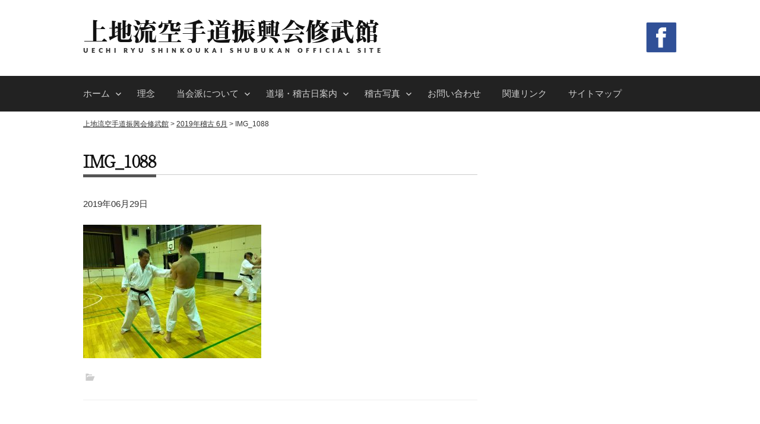

--- FILE ---
content_type: text/html; charset=UTF-8
request_url: https://uechiryu-shinkoukai.com/?attachment_id=1769
body_size: 14615
content:
<!DOCTYPE html>
<!--[if IE 8]>
<html class="ie8" dir="ltr" lang="ja" prefix="og: https://ogp.me/ns#">
<![endif]-->
<!--[if !(IE 8) ]><!-->
<html dir="ltr" lang="ja" prefix="og: https://ogp.me/ns#">
<!--<![endif]-->
<head>
<script src="https://use.typekit.net/kwd1yha.js"></script>
<script>try{Typekit.load({ async: true });}catch(e){}</script>
<meta charset="UTF-8">
<meta name="viewport" content="width=device-width, initial-scale=1">
<link rel="alternate" hreflang="ja" href="https://uechiryu-shinkoukai.com/">
<link rel="pingback" href="https://uechiryu-shinkoukai.com/wp/xmlrpc.php">
<!--[if lt IE 9]>
<script src="https://uechiryu-shinkoukai.com/wp/wp-content/themes/uechiryu/js/html5shiv.js"></script>
<![endif]-->
<title>IMG_1088 | 上地流空手道振興会修武館</title>

		<!-- All in One SEO 4.9.3 - aioseo.com -->
	<meta name="robots" content="max-image-preview:large" />
	<meta name="author" content="webmaster"/>
	<link rel="canonical" href="https://uechiryu-shinkoukai.com/?attachment_id=1769" />
	<meta name="generator" content="All in One SEO (AIOSEO) 4.9.3" />
		<meta property="og:locale" content="ja_JP" />
		<meta property="og:site_name" content="上地流空手道振興会修武館" />
		<meta property="og:type" content="article" />
		<meta property="og:title" content="IMG_1088 | 上地流空手道振興会修武館" />
		<meta property="og:url" content="https://uechiryu-shinkoukai.com/?attachment_id=1769" />
		<meta property="fb:admins" content="1445855322118212" />
		<meta property="og:image" content="https://uechiryu-shinkoukai.com/wp/wp-content/uploads/2020/03/noimage.jpg" />
		<meta property="og:image:secure_url" content="https://uechiryu-shinkoukai.com/wp/wp-content/uploads/2020/03/noimage.jpg" />
		<meta property="og:image:width" content="476" />
		<meta property="og:image:height" content="357" />
		<meta property="article:published_time" content="2019-06-29T10:39:17+00:00" />
		<meta property="article:modified_time" content="2019-06-29T10:39:17+00:00" />
		<meta property="article:publisher" content="https://www.facebook.com/pg/uechiryushinkoukai.shinjuku.fuchu" />
		<meta name="twitter:card" content="summary" />
		<meta name="twitter:title" content="IMG_1088 | 上地流空手道振興会修武館" />
		<meta name="twitter:image" content="https://uechiryu-shinkoukai.com/wp/wp-content/uploads/2020/03/cropped-noimage.jpg" />
		<script type="application/ld+json" class="aioseo-schema">
			{"@context":"https:\/\/schema.org","@graph":[{"@type":"BreadcrumbList","@id":"https:\/\/uechiryu-shinkoukai.com\/?attachment_id=1769#breadcrumblist","itemListElement":[{"@type":"ListItem","@id":"https:\/\/uechiryu-shinkoukai.com#listItem","position":1,"name":"\u30db\u30fc\u30e0","item":"https:\/\/uechiryu-shinkoukai.com","nextItem":{"@type":"ListItem","@id":"https:\/\/uechiryu-shinkoukai.com\/?attachment_id=1769#listItem","name":"IMG_1088"}},{"@type":"ListItem","@id":"https:\/\/uechiryu-shinkoukai.com\/?attachment_id=1769#listItem","position":2,"name":"IMG_1088","previousItem":{"@type":"ListItem","@id":"https:\/\/uechiryu-shinkoukai.com#listItem","name":"\u30db\u30fc\u30e0"}}]},{"@type":"ItemPage","@id":"https:\/\/uechiryu-shinkoukai.com\/?attachment_id=1769#itempage","url":"https:\/\/uechiryu-shinkoukai.com\/?attachment_id=1769","name":"IMG_1088 | \u4e0a\u5730\u6d41\u7a7a\u624b\u9053\u632f\u8208\u4f1a\u4fee\u6b66\u9928","inLanguage":"ja","isPartOf":{"@id":"https:\/\/uechiryu-shinkoukai.com\/#website"},"breadcrumb":{"@id":"https:\/\/uechiryu-shinkoukai.com\/?attachment_id=1769#breadcrumblist"},"author":{"@id":"https:\/\/uechiryu-shinkoukai.com\/author\/webmaster#author"},"creator":{"@id":"https:\/\/uechiryu-shinkoukai.com\/author\/webmaster#author"},"datePublished":"2019-06-29T19:39:17+09:00","dateModified":"2019-06-29T19:39:17+09:00"},{"@type":"Organization","@id":"https:\/\/uechiryu-shinkoukai.com\/#organization","name":"\u4e0a\u5730\u6d41\u7a7a\u624b\u9053\u632f\u8208\u4f1a\u4fee\u6b66\u9928","description":"UECHI RYU SHINKOUKAI SHUBUKAN OFFICIAL SITE","url":"https:\/\/uechiryu-shinkoukai.com\/","logo":{"@type":"ImageObject","url":"https:\/\/uechiryu-shinkoukai.com\/wp\/wp-content\/uploads\/2020\/03\/cropped-noimage.jpg","@id":"https:\/\/uechiryu-shinkoukai.com\/?attachment_id=1769\/#organizationLogo","width":512,"height":512},"image":{"@id":"https:\/\/uechiryu-shinkoukai.com\/?attachment_id=1769\/#organizationLogo"}},{"@type":"Person","@id":"https:\/\/uechiryu-shinkoukai.com\/author\/webmaster#author","url":"https:\/\/uechiryu-shinkoukai.com\/author\/webmaster","name":"webmaster","image":{"@type":"ImageObject","@id":"https:\/\/uechiryu-shinkoukai.com\/?attachment_id=1769#authorImage","url":"https:\/\/secure.gravatar.com\/avatar\/002e743687cd70c94fd2f63b889022f16ba67923e1ddb24f53a48b1156213ee6?s=96&d=mm&r=g","width":96,"height":96,"caption":"webmaster"}},{"@type":"WebSite","@id":"https:\/\/uechiryu-shinkoukai.com\/#website","url":"https:\/\/uechiryu-shinkoukai.com\/","name":"\u4e0a\u5730\u6d41\u7a7a\u624b\u9053\u632f\u8208\u4f1a\u4fee\u6b66\u9928","description":"UECHI RYU SHINKOUKAI SHUBUKAN OFFICIAL SITE","inLanguage":"ja","publisher":{"@id":"https:\/\/uechiryu-shinkoukai.com\/#organization"}}]}
		</script>
		<!-- All in One SEO -->

<link rel='dns-prefetch' href='//fonts.googleapis.com' />
<link rel="alternate" type="application/rss+xml" title="上地流空手道振興会修武館 &raquo; フィード" href="https://uechiryu-shinkoukai.com/feed" />
<link rel="alternate" title="oEmbed (JSON)" type="application/json+oembed" href="https://uechiryu-shinkoukai.com/wp-json/oembed/1.0/embed?url=https%3A%2F%2Fuechiryu-shinkoukai.com%2F%3Fattachment_id%3D1769" />
<link rel="alternate" title="oEmbed (XML)" type="text/xml+oembed" href="https://uechiryu-shinkoukai.com/wp-json/oembed/1.0/embed?url=https%3A%2F%2Fuechiryu-shinkoukai.com%2F%3Fattachment_id%3D1769&#038;format=xml" />
<style id='wp-img-auto-sizes-contain-inline-css' type='text/css'>
img:is([sizes=auto i],[sizes^="auto," i]){contain-intrinsic-size:3000px 1500px}
/*# sourceURL=wp-img-auto-sizes-contain-inline-css */
</style>
<style id='wp-emoji-styles-inline-css' type='text/css'>

	img.wp-smiley, img.emoji {
		display: inline !important;
		border: none !important;
		box-shadow: none !important;
		height: 1em !important;
		width: 1em !important;
		margin: 0 0.07em !important;
		vertical-align: -0.1em !important;
		background: none !important;
		padding: 0 !important;
	}
/*# sourceURL=wp-emoji-styles-inline-css */
</style>
<style id='wp-block-library-inline-css' type='text/css'>
:root{--wp-block-synced-color:#7a00df;--wp-block-synced-color--rgb:122,0,223;--wp-bound-block-color:var(--wp-block-synced-color);--wp-editor-canvas-background:#ddd;--wp-admin-theme-color:#007cba;--wp-admin-theme-color--rgb:0,124,186;--wp-admin-theme-color-darker-10:#006ba1;--wp-admin-theme-color-darker-10--rgb:0,107,160.5;--wp-admin-theme-color-darker-20:#005a87;--wp-admin-theme-color-darker-20--rgb:0,90,135;--wp-admin-border-width-focus:2px}@media (min-resolution:192dpi){:root{--wp-admin-border-width-focus:1.5px}}.wp-element-button{cursor:pointer}:root .has-very-light-gray-background-color{background-color:#eee}:root .has-very-dark-gray-background-color{background-color:#313131}:root .has-very-light-gray-color{color:#eee}:root .has-very-dark-gray-color{color:#313131}:root .has-vivid-green-cyan-to-vivid-cyan-blue-gradient-background{background:linear-gradient(135deg,#00d084,#0693e3)}:root .has-purple-crush-gradient-background{background:linear-gradient(135deg,#34e2e4,#4721fb 50%,#ab1dfe)}:root .has-hazy-dawn-gradient-background{background:linear-gradient(135deg,#faaca8,#dad0ec)}:root .has-subdued-olive-gradient-background{background:linear-gradient(135deg,#fafae1,#67a671)}:root .has-atomic-cream-gradient-background{background:linear-gradient(135deg,#fdd79a,#004a59)}:root .has-nightshade-gradient-background{background:linear-gradient(135deg,#330968,#31cdcf)}:root .has-midnight-gradient-background{background:linear-gradient(135deg,#020381,#2874fc)}:root{--wp--preset--font-size--normal:16px;--wp--preset--font-size--huge:42px}.has-regular-font-size{font-size:1em}.has-larger-font-size{font-size:2.625em}.has-normal-font-size{font-size:var(--wp--preset--font-size--normal)}.has-huge-font-size{font-size:var(--wp--preset--font-size--huge)}.has-text-align-center{text-align:center}.has-text-align-left{text-align:left}.has-text-align-right{text-align:right}.has-fit-text{white-space:nowrap!important}#end-resizable-editor-section{display:none}.aligncenter{clear:both}.items-justified-left{justify-content:flex-start}.items-justified-center{justify-content:center}.items-justified-right{justify-content:flex-end}.items-justified-space-between{justify-content:space-between}.screen-reader-text{border:0;clip-path:inset(50%);height:1px;margin:-1px;overflow:hidden;padding:0;position:absolute;width:1px;word-wrap:normal!important}.screen-reader-text:focus{background-color:#ddd;clip-path:none;color:#444;display:block;font-size:1em;height:auto;left:5px;line-height:normal;padding:15px 23px 14px;text-decoration:none;top:5px;width:auto;z-index:100000}html :where(.has-border-color){border-style:solid}html :where([style*=border-top-color]){border-top-style:solid}html :where([style*=border-right-color]){border-right-style:solid}html :where([style*=border-bottom-color]){border-bottom-style:solid}html :where([style*=border-left-color]){border-left-style:solid}html :where([style*=border-width]){border-style:solid}html :where([style*=border-top-width]){border-top-style:solid}html :where([style*=border-right-width]){border-right-style:solid}html :where([style*=border-bottom-width]){border-bottom-style:solid}html :where([style*=border-left-width]){border-left-style:solid}html :where(img[class*=wp-image-]){height:auto;max-width:100%}:where(figure){margin:0 0 1em}html :where(.is-position-sticky){--wp-admin--admin-bar--position-offset:var(--wp-admin--admin-bar--height,0px)}@media screen and (max-width:600px){html :where(.is-position-sticky){--wp-admin--admin-bar--position-offset:0px}}

/*# sourceURL=wp-block-library-inline-css */
</style><style id='global-styles-inline-css' type='text/css'>
:root{--wp--preset--aspect-ratio--square: 1;--wp--preset--aspect-ratio--4-3: 4/3;--wp--preset--aspect-ratio--3-4: 3/4;--wp--preset--aspect-ratio--3-2: 3/2;--wp--preset--aspect-ratio--2-3: 2/3;--wp--preset--aspect-ratio--16-9: 16/9;--wp--preset--aspect-ratio--9-16: 9/16;--wp--preset--color--black: #000000;--wp--preset--color--cyan-bluish-gray: #abb8c3;--wp--preset--color--white: #ffffff;--wp--preset--color--pale-pink: #f78da7;--wp--preset--color--vivid-red: #cf2e2e;--wp--preset--color--luminous-vivid-orange: #ff6900;--wp--preset--color--luminous-vivid-amber: #fcb900;--wp--preset--color--light-green-cyan: #7bdcb5;--wp--preset--color--vivid-green-cyan: #00d084;--wp--preset--color--pale-cyan-blue: #8ed1fc;--wp--preset--color--vivid-cyan-blue: #0693e3;--wp--preset--color--vivid-purple: #9b51e0;--wp--preset--gradient--vivid-cyan-blue-to-vivid-purple: linear-gradient(135deg,rgb(6,147,227) 0%,rgb(155,81,224) 100%);--wp--preset--gradient--light-green-cyan-to-vivid-green-cyan: linear-gradient(135deg,rgb(122,220,180) 0%,rgb(0,208,130) 100%);--wp--preset--gradient--luminous-vivid-amber-to-luminous-vivid-orange: linear-gradient(135deg,rgb(252,185,0) 0%,rgb(255,105,0) 100%);--wp--preset--gradient--luminous-vivid-orange-to-vivid-red: linear-gradient(135deg,rgb(255,105,0) 0%,rgb(207,46,46) 100%);--wp--preset--gradient--very-light-gray-to-cyan-bluish-gray: linear-gradient(135deg,rgb(238,238,238) 0%,rgb(169,184,195) 100%);--wp--preset--gradient--cool-to-warm-spectrum: linear-gradient(135deg,rgb(74,234,220) 0%,rgb(151,120,209) 20%,rgb(207,42,186) 40%,rgb(238,44,130) 60%,rgb(251,105,98) 80%,rgb(254,248,76) 100%);--wp--preset--gradient--blush-light-purple: linear-gradient(135deg,rgb(255,206,236) 0%,rgb(152,150,240) 100%);--wp--preset--gradient--blush-bordeaux: linear-gradient(135deg,rgb(254,205,165) 0%,rgb(254,45,45) 50%,rgb(107,0,62) 100%);--wp--preset--gradient--luminous-dusk: linear-gradient(135deg,rgb(255,203,112) 0%,rgb(199,81,192) 50%,rgb(65,88,208) 100%);--wp--preset--gradient--pale-ocean: linear-gradient(135deg,rgb(255,245,203) 0%,rgb(182,227,212) 50%,rgb(51,167,181) 100%);--wp--preset--gradient--electric-grass: linear-gradient(135deg,rgb(202,248,128) 0%,rgb(113,206,126) 100%);--wp--preset--gradient--midnight: linear-gradient(135deg,rgb(2,3,129) 0%,rgb(40,116,252) 100%);--wp--preset--font-size--small: 13px;--wp--preset--font-size--medium: 20px;--wp--preset--font-size--large: 36px;--wp--preset--font-size--x-large: 42px;--wp--preset--spacing--20: 0.44rem;--wp--preset--spacing--30: 0.67rem;--wp--preset--spacing--40: 1rem;--wp--preset--spacing--50: 1.5rem;--wp--preset--spacing--60: 2.25rem;--wp--preset--spacing--70: 3.38rem;--wp--preset--spacing--80: 5.06rem;--wp--preset--shadow--natural: 6px 6px 9px rgba(0, 0, 0, 0.2);--wp--preset--shadow--deep: 12px 12px 50px rgba(0, 0, 0, 0.4);--wp--preset--shadow--sharp: 6px 6px 0px rgba(0, 0, 0, 0.2);--wp--preset--shadow--outlined: 6px 6px 0px -3px rgb(255, 255, 255), 6px 6px rgb(0, 0, 0);--wp--preset--shadow--crisp: 6px 6px 0px rgb(0, 0, 0);}:where(.is-layout-flex){gap: 0.5em;}:where(.is-layout-grid){gap: 0.5em;}body .is-layout-flex{display: flex;}.is-layout-flex{flex-wrap: wrap;align-items: center;}.is-layout-flex > :is(*, div){margin: 0;}body .is-layout-grid{display: grid;}.is-layout-grid > :is(*, div){margin: 0;}:where(.wp-block-columns.is-layout-flex){gap: 2em;}:where(.wp-block-columns.is-layout-grid){gap: 2em;}:where(.wp-block-post-template.is-layout-flex){gap: 1.25em;}:where(.wp-block-post-template.is-layout-grid){gap: 1.25em;}.has-black-color{color: var(--wp--preset--color--black) !important;}.has-cyan-bluish-gray-color{color: var(--wp--preset--color--cyan-bluish-gray) !important;}.has-white-color{color: var(--wp--preset--color--white) !important;}.has-pale-pink-color{color: var(--wp--preset--color--pale-pink) !important;}.has-vivid-red-color{color: var(--wp--preset--color--vivid-red) !important;}.has-luminous-vivid-orange-color{color: var(--wp--preset--color--luminous-vivid-orange) !important;}.has-luminous-vivid-amber-color{color: var(--wp--preset--color--luminous-vivid-amber) !important;}.has-light-green-cyan-color{color: var(--wp--preset--color--light-green-cyan) !important;}.has-vivid-green-cyan-color{color: var(--wp--preset--color--vivid-green-cyan) !important;}.has-pale-cyan-blue-color{color: var(--wp--preset--color--pale-cyan-blue) !important;}.has-vivid-cyan-blue-color{color: var(--wp--preset--color--vivid-cyan-blue) !important;}.has-vivid-purple-color{color: var(--wp--preset--color--vivid-purple) !important;}.has-black-background-color{background-color: var(--wp--preset--color--black) !important;}.has-cyan-bluish-gray-background-color{background-color: var(--wp--preset--color--cyan-bluish-gray) !important;}.has-white-background-color{background-color: var(--wp--preset--color--white) !important;}.has-pale-pink-background-color{background-color: var(--wp--preset--color--pale-pink) !important;}.has-vivid-red-background-color{background-color: var(--wp--preset--color--vivid-red) !important;}.has-luminous-vivid-orange-background-color{background-color: var(--wp--preset--color--luminous-vivid-orange) !important;}.has-luminous-vivid-amber-background-color{background-color: var(--wp--preset--color--luminous-vivid-amber) !important;}.has-light-green-cyan-background-color{background-color: var(--wp--preset--color--light-green-cyan) !important;}.has-vivid-green-cyan-background-color{background-color: var(--wp--preset--color--vivid-green-cyan) !important;}.has-pale-cyan-blue-background-color{background-color: var(--wp--preset--color--pale-cyan-blue) !important;}.has-vivid-cyan-blue-background-color{background-color: var(--wp--preset--color--vivid-cyan-blue) !important;}.has-vivid-purple-background-color{background-color: var(--wp--preset--color--vivid-purple) !important;}.has-black-border-color{border-color: var(--wp--preset--color--black) !important;}.has-cyan-bluish-gray-border-color{border-color: var(--wp--preset--color--cyan-bluish-gray) !important;}.has-white-border-color{border-color: var(--wp--preset--color--white) !important;}.has-pale-pink-border-color{border-color: var(--wp--preset--color--pale-pink) !important;}.has-vivid-red-border-color{border-color: var(--wp--preset--color--vivid-red) !important;}.has-luminous-vivid-orange-border-color{border-color: var(--wp--preset--color--luminous-vivid-orange) !important;}.has-luminous-vivid-amber-border-color{border-color: var(--wp--preset--color--luminous-vivid-amber) !important;}.has-light-green-cyan-border-color{border-color: var(--wp--preset--color--light-green-cyan) !important;}.has-vivid-green-cyan-border-color{border-color: var(--wp--preset--color--vivid-green-cyan) !important;}.has-pale-cyan-blue-border-color{border-color: var(--wp--preset--color--pale-cyan-blue) !important;}.has-vivid-cyan-blue-border-color{border-color: var(--wp--preset--color--vivid-cyan-blue) !important;}.has-vivid-purple-border-color{border-color: var(--wp--preset--color--vivid-purple) !important;}.has-vivid-cyan-blue-to-vivid-purple-gradient-background{background: var(--wp--preset--gradient--vivid-cyan-blue-to-vivid-purple) !important;}.has-light-green-cyan-to-vivid-green-cyan-gradient-background{background: var(--wp--preset--gradient--light-green-cyan-to-vivid-green-cyan) !important;}.has-luminous-vivid-amber-to-luminous-vivid-orange-gradient-background{background: var(--wp--preset--gradient--luminous-vivid-amber-to-luminous-vivid-orange) !important;}.has-luminous-vivid-orange-to-vivid-red-gradient-background{background: var(--wp--preset--gradient--luminous-vivid-orange-to-vivid-red) !important;}.has-very-light-gray-to-cyan-bluish-gray-gradient-background{background: var(--wp--preset--gradient--very-light-gray-to-cyan-bluish-gray) !important;}.has-cool-to-warm-spectrum-gradient-background{background: var(--wp--preset--gradient--cool-to-warm-spectrum) !important;}.has-blush-light-purple-gradient-background{background: var(--wp--preset--gradient--blush-light-purple) !important;}.has-blush-bordeaux-gradient-background{background: var(--wp--preset--gradient--blush-bordeaux) !important;}.has-luminous-dusk-gradient-background{background: var(--wp--preset--gradient--luminous-dusk) !important;}.has-pale-ocean-gradient-background{background: var(--wp--preset--gradient--pale-ocean) !important;}.has-electric-grass-gradient-background{background: var(--wp--preset--gradient--electric-grass) !important;}.has-midnight-gradient-background{background: var(--wp--preset--gradient--midnight) !important;}.has-small-font-size{font-size: var(--wp--preset--font-size--small) !important;}.has-medium-font-size{font-size: var(--wp--preset--font-size--medium) !important;}.has-large-font-size{font-size: var(--wp--preset--font-size--large) !important;}.has-x-large-font-size{font-size: var(--wp--preset--font-size--x-large) !important;}
/*# sourceURL=global-styles-inline-css */
</style>

<style id='classic-theme-styles-inline-css' type='text/css'>
/*! This file is auto-generated */
.wp-block-button__link{color:#fff;background-color:#32373c;border-radius:9999px;box-shadow:none;text-decoration:none;padding:calc(.667em + 2px) calc(1.333em + 2px);font-size:1.125em}.wp-block-file__button{background:#32373c;color:#fff;text-decoration:none}
/*# sourceURL=/wp-includes/css/classic-themes.min.css */
</style>
<link rel='stylesheet' id='foobox-free-min-css' href='https://uechiryu-shinkoukai.com/wp/wp-content/plugins/foobox-image-lightbox/free/css/foobox.free.min.css?ver=2.7.35' type='text/css' media='all' />
<link rel='stylesheet' id='font-awesome-css' href='https://uechiryu-shinkoukai.com/wp/wp-content/plugins/post-carousel/public/assets/css/font-awesome.min.css?ver=3.0.12' type='text/css' media='all' />
<link rel='stylesheet' id='pcp_swiper-css' href='https://uechiryu-shinkoukai.com/wp/wp-content/plugins/post-carousel/public/assets/css/swiper-bundle.min.css?ver=3.0.12' type='text/css' media='all' />
<link rel='stylesheet' id='pcp_fonttello_icon-css' href='https://uechiryu-shinkoukai.com/wp/wp-content/plugins/post-carousel/admin/assets/css/fontello.min.css?ver=3.0.12' type='text/css' media='all' />
<link rel='stylesheet' id='pcp-style-css' href='https://uechiryu-shinkoukai.com/wp/wp-content/plugins/post-carousel/public/assets/css/style.min.css?ver=3.0.12' type='text/css' media='all' />
<style id='pcp-style-inline-css' type='text/css'>
#pcp_wrapper-1041:not(.sps-glossary-layout) .sp-pcp-row,#pcp_wrapper-1041 .sps-glossary-items-group .sps-glossary-items-content {margin-right: -10px;margin-left: -10px;}#pcp_wrapper-1041 .sp-pcp-row [class*='sp-pcp-col-']{padding-right: 10px;padding-left: 10px; padding-bottom:20px;}.pcp-wrapper-1041 .sp-pcp-title a {color: #333333;display: inherit;} .pcp-wrapper-1041 .sp-pcp-title a:hover {color: #e44646;}#pcp_wrapper-1041 .dots .swiper-pagination-bullet{ background: #cccccc; } #pcp_wrapper-1041 .dots .swiper-pagination-bullet-active { background: #333333; }#pcp_wrapper-1041 .pcp-button-prev,#pcp_wrapper-1041 .pcp-button-next{ background-image: none; background-size: auto; background-color: #e96443; height: 33px; width: 33px; margin-top: 8px; border: 1px solid #e96443; text-align: center; line-height: 30px; -webkit-transition: 0.3s; border-radius: 3px; }#pcp_wrapper-1041 .pcp-button-prev:hover, #pcp_wrapper-1041 .pcp-button-next:hover{ background-color: #e96443; border-color: #e96443; } #pcp_wrapper-1041 .pcp-button-prev .fa, #pcp_wrapper-1041 .pcp-button-next .fa { color: #ffffff; } #pcp_wrapper-1041 .pcp-button-prev:hover .fa, #pcp_wrapper-1041 .pcp-button-next:hover .fa { color: #ffffff; } #pcp_wrapper-1041.pcp-carousel-wrapper .sp-pcp-post{ margin-top: 0; }#pcp_wrapper-1041 .sp-pcp-post {padding: 0 0 0 0;}#pcp_wrapper-1041.sp-slider_layout .sp-pcp-post .sp-pcp-post-details {top: 0; right:0; bottom:0; left:0;}#pcp_wrapper-1041 .sp-pcp-post {border: 0px solid #e2e2e2; border-radius: 0px }#pcp_wrapper-1041 .sp-pcp-post{background-color: transparent;}#pcp_wrapper-1041 .pcp-post-thumb-wrapper{border: 0px solid #dddddd;border-radius:0px;}.pcp-wrapper-1041 .sp-pcp-post-meta li,.pcp-wrapper-1041 .sp-pcp-post-meta ul,.pcp-wrapper-1041 .sp-pcp-post-meta li a{color: #333333;}.pcp-wrapper-1041 .sp-pcp-post-meta li a:hover{color: #e44646;}#pcp_wrapper-1041 .pcp-readmore-link{ background: transparent; color: #111; border: 1px solid #888; border-radius: 0px; } #pcp_wrapper-1041 .pcp-readmore-link:hover { background-color: #e1624b; color: #fff; border-color: #e1624b; }@media (min-width: 1200px) {.sp-pcp-row .sp-pcp-col-xl-1 {flex: 0 0 100%;}.sp-pcp-row .sp-pcp-col-xl-2 {flex: 1 1 calc( 50% - 20px);}.sp-pcp-row .sp-pcp-col-xl-3 {flex: 1 1 calc( 33.333% - 20px);}.sp-pcp-row .sp-pcp-col-xl-4 {flex: 1 1 calc( 25% - 20px);}.sp-pcp-row .sp-pcp-col-xl-5 { flex: 1 1 calc( 20% - 20px);}.sp-pcp-row .sp-pcp-col-xl-6 {flex: 1 1 calc( 16.66666666666667% - 20px);}.sp-pcp-row .sp-pcp-col-xl-7 {flex: 1 1 calc( 14.28571428% - 20px);}.sp-pcp-row .sp-pcp-col-xl-8 {flex: 1 1 calc( 12.5% - 20px);}}@media (max-width: 1200px) {.sp-pcp-row .sp-pcp-col-lg-1 {flex: 0 0 100%;}.sp-pcp-row .sp-pcp-col-lg-2 {flex: 1 1 calc( 50% - 20px);}.sp-pcp-row .sp-pcp-col-lg-3 {flex: 1 1 calc( 33.333% - 20px);}.sp-pcp-row .sp-pcp-col-lg-4 {flex: 1 1 calc( 25% - 20px);}.sp-pcp-row .sp-pcp-col-lg-5 { flex: 1 1 calc( 20% - 20px);}.sp-pcp-row .sp-pcp-col-lg-6 {flex: 1 1 calc( 16.66666666666667% - 20px);}.sp-pcp-row .sp-pcp-col-lg-7 {flex: 1 1 calc( 14.28571428% - 20px);}.sp-pcp-row .sp-pcp-col-lg-8 {flex: 1 1 calc( 12.5% - 20px);}}@media (max-width: 992px) {.sp-pcp-row .sp-pcp-col-md-1 {flex: 0 0 100%;}.sp-pcp-row .sp-pcp-col-md-2 {flex: 1 1 calc( 50% - 20px);}.sp-pcp-row .sp-pcp-col-md-2-5 {flex: 0 0 75%;}.sp-pcp-row .sp-pcp-col-md-3 {flex: 1 1 calc( 33.333% - 20px);}.sp-pcp-row .sp-pcp-col-md-4 {flex: 1 1 calc( 25% - 20px);}.sp-pcp-row .sp-pcp-col-md-5 { flex: 1 1 calc( 20% - 20px);}.sp-pcp-row .sp-pcp-col-md-6 {flex: 1 1 calc( 16.66666666666667% - 20px);}.sp-pcp-row .sp-pcp-col-md-7 {flex: 1 1 calc( 14.28571428% - 20px);}.sp-pcp-row .sp-pcp-col-md-8 {flex: 1 1 calc( 12.5% - 20px);}}@media (max-width: 768px) {.sp-pcp-row .sp-pcp-col-sm-1 {flex: 0 0 100%;}.sp-pcp-row .sp-pcp-col-sm-2 {flex: 1 1 calc( 50% - 20px);}.sp-pcp-row .sp-pcp-col-sm-2-5 {flex: 0 0 75%;}.sp-pcp-row .sp-pcp-col-sm-3 {flex: 1 1 calc( 33.333% - 20px);}.sp-pcp-row .sp-pcp-col-sm-4 {flex: 1 1 calc( 25% - 20px);}.sp-pcp-row .sp-pcp-col-sm-5 { flex: 1 1 calc( 20% - 20px);}.sp-pcp-row .sp-pcp-col-sm-6 {flex: 1 1 calc( 16.66666666666667% - 20px);}.sp-pcp-row .sp-pcp-col-sm-7 {flex: 1 1 calc( 14.28571428% - 20px);}.sp-pcp-row .sp-pcp-col-sm-8 {flex: 1 1 calc( 12.5% - 20px);}}@media (max-width: 420px) {.sp-pcp-row .sp-pcp-col-xs-1 {flex: 0 0 100%;}.sp-pcp-row .sp-pcp-col-xs-2 {flex: 1 1 calc( 50% - 20px);}.sp-pcp-row .sp-pcp-col-xs-3 {flex: 1 1 calc( 33.333% - 20px);}.sp-pcp-row .sp-pcp-col-xs-4 {flex: 1 1 calc( 25% - 20px);}.sp-pcp-row .sp-pcp-col-xs-5 { flex: 1 1 calc( 20% - 20px);}.sp-pcp-row .sp-pcp-col-xs-6 {flex: 1 1 calc( 16.66666666666667% - 20px);}.sp-pcp-row .sp-pcp-col-xs-7 {flex: 1 1 calc( 14.28571428% - 20px);}.sp-pcp-row .sp-pcp-col-xs-8 {flex: 1 1 calc( 12.5% - 20px);}}
/*# sourceURL=pcp-style-inline-css */
</style>
<link rel='stylesheet' id='sbtt-style-css' href='https://uechiryu-shinkoukai.com/wp/wp-content/plugins/simple-back-to-top//css/sbtt-front.css?ver=93a78fab414c0803cb8c80f6c0b470e1' type='text/css' media='all' />
<link rel='stylesheet' id='child-pages-shortcode-css-css' href='https://uechiryu-shinkoukai.com/wp/wp-content/plugins/child-pages-shortcode/css/child-pages-shortcode.min.css?ver=1.1.4' type='text/css' media='all' />
<link rel='stylesheet' id='first-font-css' href='//fonts.googleapis.com/css?family=Source+Sans+Pro%3A400%2C400italic%2C600%2C700&#038;subset=latin%2Clatin-ext' type='text/css' media='all' />
<link rel='stylesheet' id='first-genericons-css' href='https://uechiryu-shinkoukai.com/wp/wp-content/themes/uechiryu/genericons/genericons.css?ver=3.3' type='text/css' media='all' />
<link rel='stylesheet' id='first-normalize-css' href='https://uechiryu-shinkoukai.com/wp/wp-content/themes/uechiryu/css/normalize.css?ver=3.0.2' type='text/css' media='all' />
<link rel='stylesheet' id='first-style-css' href='https://uechiryu-shinkoukai.com/wp/wp-content/themes/uechiryu/style.css?ver=2.0.2' type='text/css' media='all' />
<link rel='stylesheet' id='first-style-ja-css' href='https://uechiryu-shinkoukai.com/wp/wp-content/themes/uechiryu/css/ja.css' type='text/css' media='all' />
<!--n2css--><!--n2js--><script type="text/javascript" src="https://uechiryu-shinkoukai.com/wp/wp-includes/js/jquery/jquery.min.js?ver=3.7.1" id="jquery-core-js"></script>
<script type="text/javascript" src="https://uechiryu-shinkoukai.com/wp/wp-includes/js/jquery/jquery-migrate.min.js?ver=3.4.1" id="jquery-migrate-js"></script>
<script type="text/javascript" id="sbtt-scripts-js-extra">
/* <![CDATA[ */
var sbttback = {"sbttimg":"https://uechiryu-shinkoukai.com/wp/wp-content/plugins/simple-back-to-top/images/backtotop.png"};
//# sourceURL=sbtt-scripts-js-extra
/* ]]> */
</script>
<script type="text/javascript" src="https://uechiryu-shinkoukai.com/wp/wp-content/plugins/simple-back-to-top//js/sbtt.js?ver=93a78fab414c0803cb8c80f6c0b470e1" id="sbtt-scripts-js"></script>
<script type="text/javascript" src="https://uechiryu-shinkoukai.com/wp/wp-content/plugins/child-pages-shortcode/js/child-pages-shortcode.min.js?ver=1.1.4" id="child-pages-shortcode-js"></script>
<script type="text/javascript" id="foobox-free-min-js-before">
/* <![CDATA[ */
/* Run FooBox FREE (v2.7.35) */
var FOOBOX = window.FOOBOX = {
	ready: true,
	disableOthers: false,
	o: {wordpress: { enabled: true }, countMessage:'image %index of %total', captions: { dataTitle: ["captionTitle","title"], dataDesc: ["captionDesc","description"] }, rel: '', excludes:'.fbx-link,.nofoobox,.nolightbox,a[href*="pinterest.com/pin/create/button/"]', affiliate : { enabled: false }},
	selectors: [
		".foogallery-container.foogallery-lightbox-foobox", ".foogallery-container.foogallery-lightbox-foobox-free", ".gallery", ".wp-block-gallery", ".wp-caption", ".wp-block-image", "a:has(img[class*=wp-image-])", ".foobox"
	],
	pre: function( $ ){
		// Custom JavaScript (Pre)
		
	},
	post: function( $ ){
		// Custom JavaScript (Post)
		
		// Custom Captions Code
		
	},
	custom: function( $ ){
		// Custom Extra JS
		
	}
};
//# sourceURL=foobox-free-min-js-before
/* ]]> */
</script>
<script type="text/javascript" src="https://uechiryu-shinkoukai.com/wp/wp-content/plugins/foobox-image-lightbox/free/js/foobox.free.min.js?ver=2.7.35" id="foobox-free-min-js"></script>
<link rel="https://api.w.org/" href="https://uechiryu-shinkoukai.com/wp-json/" /><link rel="alternate" title="JSON" type="application/json" href="https://uechiryu-shinkoukai.com/wp-json/wp/v2/media/1769" />	<style type="text/css">
		/* Fonts */
				body {
								}
				@media screen and (max-width: 782px) {
								}
				
		/* Colors */
														.entry-content a, .entry-summary a, .page-content a, .comment-content a, .post-navigation a {
				color: #000000;
			}
									a:hover {
				color: #adadad;
			}
					
				/* Title */
			.site-title {
																															}
								
			</style>
		<style type="text/css" id="first-custom-css">
			</style>
	<style type="text/css" id="custom-background-css">
body.custom-background { background-color: #ffffff; }
</style>
	<link rel="icon" href="https://uechiryu-shinkoukai.com/wp/wp-content/uploads/2020/03/cropped-noimage-32x32.jpg" sizes="32x32" />
<link rel="icon" href="https://uechiryu-shinkoukai.com/wp/wp-content/uploads/2020/03/cropped-noimage-192x192.jpg" sizes="192x192" />
<link rel="apple-touch-icon" href="https://uechiryu-shinkoukai.com/wp/wp-content/uploads/2020/03/cropped-noimage-180x180.jpg" />
<meta name="msapplication-TileImage" content="https://uechiryu-shinkoukai.com/wp/wp-content/uploads/2020/03/cropped-noimage-270x270.jpg" />
<!-- Google tag (gtag.js) -->
<script async src="https://www.googletagmanager.com/gtag/js?id=G-F47BG217HG"></script>
<script>
  window.dataLayer = window.dataLayer || [];
  function gtag(){dataLayer.push(arguments);}
  gtag('js', new Date());

  gtag('config', 'G-F47BG217HG');
</script>
</head>

<body data-rsssl=1 class="attachment wp-singular attachment-template-default single single-attachment postid-1769 attachmentid-1769 attachment-jpeg custom-background wp-theme-uechiryu has-avatars header-side footer-side footer-0">
<div id="page" class="hfeed site">
	<a class="skip-link screen-reader-text" href="#content">コンテンツへスキップ</a>

	<header id="masthead" class="site-header" role="banner">
		<div class="site-top">
			<div class="site-top-table">
				<div class="site-branding">
												<h1 class="site-title"><a href="https://uechiryu-shinkoukai.com/" rel="home">上地流空手道振興会修武館</a></h1>
												<div class="site-description">UECHI RYU SHINKOUKAI SHUBUKAN OFFICIAL SITE</div>
								</div>
                 <div class="icn_facebook"><a href="https://ja-jp.facebook.com/uechiryushinkoukai.shinjuku.fuchu/" target="_blank"><img src="https://uechiryu-shinkoukai.com/wp/wp-content/themes/uechiryu/images/icn_face.png" width="53" alt="上地流空手道振興会公式フェイスブックへ"/></a></div>

							</div>
		</div>

				<div class="site-bar">
			<nav id="site-navigation" class="main-navigation" role="navigation">
				<div class="menu-toggle">メニュー</div>
				<div class="menu-gmenu-container"><ul id="menu-gmenu" class="menu"><li id="menu-item-26" class="menu-item menu-item-type-post_type menu-item-object-page menu-item-home menu-item-has-children menu-item-26"><a href="https://uechiryu-shinkoukai.com/">ホーム</a>
<ul class="sub-menu">
	<li id="menu-item-22" class="menu-item menu-item-type-post_type menu-item-object-page menu-item-22"><a href="https://uechiryu-shinkoukai.com/sample-page/newslist">お知らせ一覧</a></li>
</ul>
</li>
<li id="menu-item-25" class="menu-item menu-item-type-post_type menu-item-object-page menu-item-25"><a href="https://uechiryu-shinkoukai.com/idea">理念</a></li>
<li id="menu-item-24" class="menu-item menu-item-type-post_type menu-item-object-page menu-item-has-children menu-item-24"><a href="https://uechiryu-shinkoukai.com/aboutus">当会派について</a>
<ul class="sub-menu">
	<li id="menu-item-92" class="menu-item menu-item-type-post_type menu-item-object-page menu-item-92"><a href="https://uechiryu-shinkoukai.com/aboutus/uechiryu">上地流空手の成り立ち</a></li>
</ul>
</li>
<li id="menu-item-23" class="menu-item menu-item-type-post_type menu-item-object-page menu-item-has-children menu-item-23"><a href="https://uechiryu-shinkoukai.com/dojo">道場・稽古日案内</a>
<ul class="sub-menu">
	<li id="menu-item-158" class="menu-item menu-item-type-post_type menu-item-object-page menu-item-158"><a href="https://uechiryu-shinkoukai.com/dojo/recruitment">入門生募集</a></li>
	<li id="menu-item-159" class="menu-item menu-item-type-post_type menu-item-object-page menu-item-159"><a href="https://uechiryu-shinkoukai.com/dojo/tourhope">見学希望の方へ</a></li>
</ul>
</li>
<li id="menu-item-483" class="menu-item menu-item-type-post_type menu-item-object-page menu-item-has-children menu-item-483"><a href="https://uechiryu-shinkoukai.com/photos">稽古写真</a>
<ul class="sub-menu">
	<li id="menu-item-1936" class="menu-item menu-item-type-post_type menu-item-object-page menu-item-1936"><a href="https://uechiryu-shinkoukai.com/photos/2019-07-keiko">2019年稽古 7月</a></li>
	<li id="menu-item-1807" class="menu-item menu-item-type-post_type menu-item-object-page menu-item-1807"><a href="https://uechiryu-shinkoukai.com/photos/2019%e5%b9%b4%e7%a8%bd%e5%8f%a4-6%e6%9c%88">2019年稽古 6月</a></li>
	<li id="menu-item-1806" class="menu-item menu-item-type-post_type menu-item-object-page menu-item-1806"><a href="https://uechiryu-shinkoukai.com/photos/2019%e5%b9%b4%e7%a8%bd%e5%8f%a4-5%e6%9c%88">2019年稽古 5月</a></li>
	<li id="menu-item-1732" class="menu-item menu-item-type-post_type menu-item-object-page menu-item-1732"><a href="https://uechiryu-shinkoukai.com/photos/2019%e5%b9%b4%e7%a8%bd%e5%8f%a4-4%e6%9c%88">2019年稽古 4月</a></li>
	<li id="menu-item-1655" class="menu-item menu-item-type-post_type menu-item-object-page menu-item-1655"><a href="https://uechiryu-shinkoukai.com/photos/2019%e5%b9%b43%e6%9c%88%e7%a8%bd%e5%8f%a4">2019年稽古 3月</a></li>
	<li id="menu-item-1656" class="menu-item menu-item-type-post_type menu-item-object-page menu-item-1656"><a href="https://uechiryu-shinkoukai.com/photos/2019%e5%b9%b42%e6%9c%88%e7%a8%bd%e5%8f%a4">2019年稽古 2月</a></li>
	<li id="menu-item-1506" class="menu-item menu-item-type-post_type menu-item-object-page menu-item-1506"><a href="https://uechiryu-shinkoukai.com/photos/2019%e5%b9%b4%e7%a8%bd%e5%8f%a4-1%e6%9c%88">2019年稽古 1月</a></li>
	<li id="menu-item-1687" class="menu-item menu-item-type-post_type menu-item-object-page menu-item-1687"><a href="https://uechiryu-shinkoukai.com/photos/2018-practice">2018年稽古</a></li>
	<li id="menu-item-1147" class="menu-item menu-item-type-post_type menu-item-object-page menu-item-1147"><a href="https://uechiryu-shinkoukai.com/photos/2017%e5%b9%b4%e7%a8%bd%e5%8f%a4">2017年稽古</a></li>
	<li id="menu-item-1148" class="menu-item menu-item-type-post_type menu-item-object-page menu-item-1148"><a href="https://uechiryu-shinkoukai.com/photos/2016%e5%b9%b4%e7%a8%bd%e5%8f%a4">2016年稽古</a></li>
</ul>
</li>
<li id="menu-item-371" class="menu-item menu-item-type-post_type menu-item-object-page menu-item-371"><a href="https://uechiryu-shinkoukai.com/inquiry">お問い合わせ</a></li>
<li id="menu-item-20" class="menu-item menu-item-type-post_type menu-item-object-page menu-item-20"><a href="https://uechiryu-shinkoukai.com/links">関連リンク</a></li>
<li id="menu-item-372" class="menu-item menu-item-type-post_type menu-item-object-page menu-item-372"><a href="https://uechiryu-shinkoukai.com/sitemap">サイトマップ</a></li>
</ul></div>							</nav><!-- #site-navigation -->
		</div>
		
			</header><!-- #masthead -->

	<div id="content" class="site-content">
    <div class="breadcrumbs">
    <span property="itemListElement" typeof="ListItem"><a property="item" typeof="WebPage" title="Go to 上地流空手道振興会修武館." href="https://uechiryu-shinkoukai.com" class="home"><span property="name">上地流空手道振興会修武館</span></a><meta property="position" content="1"></span> &gt; <span property="itemListElement" typeof="ListItem"><a property="item" typeof="WebPage" title="Go to 2019年稽古 6月." href="https://uechiryu-shinkoukai.com/?foogallery=2019%e5%b9%b46%e6%9c%88%e7%a8%bd%e5%8f%a4" class="post post-foogallery"><span property="name">2019年稽古 6月</span></a><meta property="position" content="2"></span> &gt; <span class="post post-attachment current-item">IMG_1088</span></div>

	<div id="primary" class="content-area">
		<main id="main" class="site-main" role="main">

		
			
<article id="post-1769" class="post-1769 attachment type-attachment status-inherit hentry">
	<header class="entry-header">
		<h2 class="entry-title">IMG_1088</h2>	
	</header><!-- .entry-header -->
    <p class="ymd">2019年06月29日</p>
	<div class="entry-content">
		<p class="attachment"><a href='https://uechiryu-shinkoukai.com/wp/wp-content/uploads/2019/06/IMG_1088.jpg'><img fetchpriority="high" decoding="async" width="300" height="225" src="https://uechiryu-shinkoukai.com/wp/wp-content/uploads/2019/06/IMG_1088-300x225.jpg" class="attachment-medium size-medium" alt="" srcset="https://uechiryu-shinkoukai.com/wp/wp-content/uploads/2019/06/IMG_1088-300x225.jpg 300w, https://uechiryu-shinkoukai.com/wp/wp-content/uploads/2019/06/IMG_1088-768x576.jpg 768w, https://uechiryu-shinkoukai.com/wp/wp-content/uploads/2019/06/IMG_1088-644x483.jpg 644w, https://uechiryu-shinkoukai.com/wp/wp-content/uploads/2019/06/IMG_1088.jpg 2016w" sizes="(max-width: 300px) 100vw, 300px" /></a></p>
			</div><!-- .entry-content -->

		<footer class="entry-meta entry-footer entry-footer-meta">
				<span class="cat-links">
					</span>
					</footer><!-- .entry-meta -->
	</article><!-- #post-## -->


			

			

		
		</main><!-- #main -->
	</div><!-- #primary -->


<div id="secondary" class="sidebar-area" role="complementary">
	<div class="widget-area">
		<aside id="text-2" class="widget widget_text">			<div class="textwidget"></div>
		</aside>	</div>
</div><!-- #secondary -->
</div>
<!-- #content -->
	<div class="home_cl">
	 <!-- Markup Starts -->
<div id="pcp_wrapper-1041" class="sp-pcp-section sp-pcp-container pcp-wrapper-1041 pcp-carousel-wrapper standard sp-carousel_layout" data-sid="1041">
	<div id="sp-pcp-id-1041" class="swiper-container sp-pcp-carousel top_right" dir="" data-carousel='{ "speed":450, "items":4, "spaceBetween":20, "dynamicBullets": false, "navigation":false, "pagination": true, "autoplay": true, "autoplay_speed": 3000, "loop": true, "autoHeight": false, "lazy":  false, "simulateTouch": true, "freeMode": false, "slider_mouse_wheel": false,"allowTouchMove": true, "slidesPerView": {"lg_desktop": 4, "desktop": 3, "tablet": 2, "mobile_landscape": 2, "mobile": 1}, "navigation_mobile": false, "pagination_mobile": true, "stop_onHover": true, "enabled": false, "prevSlideMessage": "", "nextSlideMessage": "", "firstSlideMessage": "", "lastSlideMessage": "", "keyboard": "false", "paginationBulletMessage": "" }'>
			<div class="swiper-wrapper">
						<div class=" swiper-slide swiper-lazy">
			<div class="sp-pcp-post default pcp-item-2567" data-id="2567">
								<div class="pcp-post-thumb-wrapper">
					<div class="sp-pcp-post-thumb-area">
												<a class="sp-pcp-thumb" href="https://uechiryu-shinkoukai.com/news/news_hachiouji/2567.html" target="_self" rel=nofollow>
													<img src="https://uechiryu-shinkoukai.com/wp/wp-content/uploads/2026/01/IMG_2181.jpg" width="1280" height="720" alt="">
						</a>
					</div>
				</div>
								<div class="sp-pcp-post-details">
					<div class="sp-pcp-post-details-content">
								<h2 class="sp-pcp-title">
									<a href="https://uechiryu-shinkoukai.com/news/news_hachiouji/2567.html" rel=nofollow target="_self">八王子修武館R8年1月稽古予定</a>							</h2>
						<div class="sp-pcp-post-meta">
			<ul><li>					<i class="fa fa-calendar"></i>
					<time class="entry-date published updated">2026年1月5日</time>
					</li></ul>		</div>
					<div class="sp-pcp-post-content">
					<div class="sp-pcp-readmore">
							<a class="pcp-readmore-link" target="_self" href="https://uechiryu-shinkoukai.com/news/news_hachiouji/2567.html" rel=nofollow>
						詳しく見る </a>
		</div>
					</div>
								</div>
				</div>
			</div>
		</div>
				<div class=" swiper-slide swiper-lazy">
			<div class="sp-pcp-post default pcp-item-2563" data-id="2563">
								<div class="pcp-post-thumb-wrapper">
					<div class="sp-pcp-post-thumb-area">
												<a class="sp-pcp-thumb" href="https://uechiryu-shinkoukai.com/news/news_shinjyuku/2563.html" target="_self" rel=nofollow>
													<img src="https://uechiryu-shinkoukai.com/wp/wp-content/uploads/2018/12/IMG_4765.jpg" width="980" height="735" alt="">
						</a>
					</div>
				</div>
								<div class="sp-pcp-post-details">
					<div class="sp-pcp-post-details-content">
								<h2 class="sp-pcp-title">
									<a href="https://uechiryu-shinkoukai.com/news/news_shinjyuku/2563.html" rel=nofollow target="_self">新宿修武館R8年1月稽古予定</a>							</h2>
						<div class="sp-pcp-post-meta">
			<ul><li>					<i class="fa fa-calendar"></i>
					<time class="entry-date published updated">2025年12月27日</time>
					</li></ul>		</div>
					<div class="sp-pcp-post-content">
					<div class="sp-pcp-readmore">
							<a class="pcp-readmore-link" target="_self" href="https://uechiryu-shinkoukai.com/news/news_shinjyuku/2563.html" rel=nofollow>
						詳しく見る </a>
		</div>
					</div>
								</div>
				</div>
			</div>
		</div>
				<div class=" swiper-slide swiper-lazy">
			<div class="sp-pcp-post default pcp-item-2552" data-id="2552">
								<div class="pcp-post-thumb-wrapper">
					<div class="sp-pcp-post-thumb-area">
												<a class="sp-pcp-thumb" href="https://uechiryu-shinkoukai.com/news/news_shinjyuku/2552.html" target="_self" rel=nofollow>
													<img src="https://uechiryu-shinkoukai.com/wp/wp-content/uploads/2019/06/IMG_0703.jpg" width="2016" height="1512" alt="">
						</a>
					</div>
				</div>
								<div class="sp-pcp-post-details">
					<div class="sp-pcp-post-details-content">
								<h2 class="sp-pcp-title">
									<a href="https://uechiryu-shinkoukai.com/news/news_shinjyuku/2552.html" rel=nofollow target="_self">新宿修武館R7年12月稽古予定</a>							</h2>
						<div class="sp-pcp-post-meta">
			<ul><li>					<i class="fa fa-calendar"></i>
					<time class="entry-date published updated">2025年11月12日</time>
					</li></ul>		</div>
					<div class="sp-pcp-post-content">
					<div class="sp-pcp-readmore">
							<a class="pcp-readmore-link" target="_self" href="https://uechiryu-shinkoukai.com/news/news_shinjyuku/2552.html" rel=nofollow>
						詳しく見る </a>
		</div>
					</div>
								</div>
				</div>
			</div>
		</div>
				<div class=" swiper-slide swiper-lazy">
			<div class="sp-pcp-post default pcp-item-2545" data-id="2545">
								<div class="pcp-post-thumb-wrapper">
					<div class="sp-pcp-post-thumb-area">
												<a class="sp-pcp-thumb" href="https://uechiryu-shinkoukai.com/news/news_shinjyuku/2545.html" target="_self" rel=nofollow>
													<img src="https://uechiryu-shinkoukai.com/wp/wp-content/uploads/2019/06/IMG_0600.jpg" width="2016" height="1512" alt="">
						</a>
					</div>
				</div>
								<div class="sp-pcp-post-details">
					<div class="sp-pcp-post-details-content">
								<h2 class="sp-pcp-title">
									<a href="https://uechiryu-shinkoukai.com/news/news_shinjyuku/2545.html" rel=nofollow target="_self">新宿修武館R7年11月稽古予定</a>							</h2>
						<div class="sp-pcp-post-meta">
			<ul><li>					<i class="fa fa-calendar"></i>
					<time class="entry-date published updated">2025年10月11日</time>
					</li></ul>		</div>
					<div class="sp-pcp-post-content">
					<div class="sp-pcp-readmore">
							<a class="pcp-readmore-link" target="_self" href="https://uechiryu-shinkoukai.com/news/news_shinjyuku/2545.html" rel=nofollow>
						詳しく見る </a>
		</div>
					</div>
								</div>
				</div>
			</div>
		</div>
				<div class=" swiper-slide swiper-lazy">
			<div class="sp-pcp-post default pcp-item-2541" data-id="2541">
								<div class="pcp-post-thumb-wrapper">
					<div class="sp-pcp-post-thumb-area">
												<a class="sp-pcp-thumb" href="https://uechiryu-shinkoukai.com/news/news_shinjyuku/2541.html" target="_self" rel=nofollow>
													<img src="https://uechiryu-shinkoukai.com/wp/wp-content/uploads/2019/03/IMG_8407.jpg" width="1366" height="1025" alt="">
						</a>
					</div>
				</div>
								<div class="sp-pcp-post-details">
					<div class="sp-pcp-post-details-content">
								<h2 class="sp-pcp-title">
									<a href="https://uechiryu-shinkoukai.com/news/news_shinjyuku/2541.html" rel=nofollow target="_self">新宿修武館R7年10月稽古予定</a>							</h2>
						<div class="sp-pcp-post-meta">
			<ul><li>					<i class="fa fa-calendar"></i>
					<time class="entry-date published updated">2025年9月30日</time>
					</li></ul>		</div>
					<div class="sp-pcp-post-content">
					<div class="sp-pcp-readmore">
							<a class="pcp-readmore-link" target="_self" href="https://uechiryu-shinkoukai.com/news/news_shinjyuku/2541.html" rel=nofollow>
						詳しく見る </a>
		</div>
					</div>
								</div>
				</div>
			</div>
		</div>
				<div class=" swiper-slide swiper-lazy">
			<div class="sp-pcp-post default pcp-item-2535" data-id="2535">
								<div class="pcp-post-thumb-wrapper">
					<div class="sp-pcp-post-thumb-area">
												<a class="sp-pcp-thumb" href="https://uechiryu-shinkoukai.com/news/news_shinjyuku/2535.html" target="_self" rel=nofollow>
													<img src="https://uechiryu-shinkoukai.com/wp/wp-content/uploads/2020/03/noimage.jpg" width="476" height="357" alt="上地流空手道振興会修武館">
						</a>
					</div>
				</div>
								<div class="sp-pcp-post-details">
					<div class="sp-pcp-post-details-content">
								<h2 class="sp-pcp-title">
									<a href="https://uechiryu-shinkoukai.com/news/news_shinjyuku/2535.html" rel=nofollow target="_self">新宿9月11日（木）稽古開催します。</a>							</h2>
						<div class="sp-pcp-post-meta">
			<ul><li>					<i class="fa fa-calendar"></i>
					<time class="entry-date published updated">2025年9月3日</time>
					</li></ul>		</div>
					<div class="sp-pcp-post-content">
					<div class="sp-pcp-readmore">
							<a class="pcp-readmore-link" target="_self" href="https://uechiryu-shinkoukai.com/news/news_shinjyuku/2535.html" rel=nofollow>
						詳しく見る </a>
		</div>
					</div>
								</div>
				</div>
			</div>
		</div>
				<div class=" swiper-slide swiper-lazy">
			<div class="sp-pcp-post default pcp-item-2530" data-id="2530">
								<div class="pcp-post-thumb-wrapper">
					<div class="sp-pcp-post-thumb-area">
												<a class="sp-pcp-thumb" href="https://uechiryu-shinkoukai.com/news/news_shinjyuku/2530.html" target="_self" rel=nofollow>
													<img src="https://uechiryu-shinkoukai.com/wp/wp-content/uploads/2016/11/IMG_0184.jpg" width="650" height="600" alt="">
						</a>
					</div>
				</div>
								<div class="sp-pcp-post-details">
					<div class="sp-pcp-post-details-content">
								<h2 class="sp-pcp-title">
									<a href="https://uechiryu-shinkoukai.com/news/news_shinjyuku/2530.html" rel=nofollow target="_self">新宿修武館R7年9月稽古予定</a>							</h2>
						<div class="sp-pcp-post-meta">
			<ul><li>					<i class="fa fa-calendar"></i>
					<time class="entry-date published updated">2025年8月26日</time>
					</li></ul>		</div>
					<div class="sp-pcp-post-content">
					<div class="sp-pcp-readmore">
							<a class="pcp-readmore-link" target="_self" href="https://uechiryu-shinkoukai.com/news/news_shinjyuku/2530.html" rel=nofollow>
						詳しく見る </a>
		</div>
					</div>
								</div>
				</div>
			</div>
		</div>
				<div class=" swiper-slide swiper-lazy">
			<div class="sp-pcp-post default pcp-item-2525" data-id="2525">
								<div class="pcp-post-thumb-wrapper">
					<div class="sp-pcp-post-thumb-area">
												<a class="sp-pcp-thumb" href="https://uechiryu-shinkoukai.com/news/news_shinjyuku/2525.html" target="_self" rel=nofollow>
													<img src="https://uechiryu-shinkoukai.com/wp/wp-content/uploads/2018/07/IMG_1344.jpg" width="640" height="480" alt="">
						</a>
					</div>
				</div>
								<div class="sp-pcp-post-details">
					<div class="sp-pcp-post-details-content">
								<h2 class="sp-pcp-title">
									<a href="https://uechiryu-shinkoukai.com/news/news_shinjyuku/2525.html" rel=nofollow target="_self">新宿修武館R7年8月稽古予定</a>							</h2>
						<div class="sp-pcp-post-meta">
			<ul><li>					<i class="fa fa-calendar"></i>
					<time class="entry-date published updated">2025年7月14日</time>
					</li></ul>		</div>
					<div class="sp-pcp-post-content">
					<div class="sp-pcp-readmore">
							<a class="pcp-readmore-link" target="_self" href="https://uechiryu-shinkoukai.com/news/news_shinjyuku/2525.html" rel=nofollow>
						詳しく見る </a>
		</div>
					</div>
								</div>
				</div>
			</div>
		</div>
				<div class=" swiper-slide swiper-lazy">
			<div class="sp-pcp-post default pcp-item-2520" data-id="2520">
								<div class="pcp-post-thumb-wrapper">
					<div class="sp-pcp-post-thumb-area">
												<a class="sp-pcp-thumb" href="https://uechiryu-shinkoukai.com/news/news_shinjyuku/2520.html" target="_self" rel=nofollow>
													<img src="https://uechiryu-shinkoukai.com/wp/wp-content/uploads/2019/03/IMG_8117.jpg" width="1366" height="1025" alt="">
						</a>
					</div>
				</div>
								<div class="sp-pcp-post-details">
					<div class="sp-pcp-post-details-content">
								<h2 class="sp-pcp-title">
									<a href="https://uechiryu-shinkoukai.com/news/news_shinjyuku/2520.html" rel=nofollow target="_self">新宿修武館R7年7月稽古予定</a>							</h2>
						<div class="sp-pcp-post-meta">
			<ul><li>					<i class="fa fa-calendar"></i>
					<time class="entry-date published updated">2025年6月17日</time>
					</li></ul>		</div>
					<div class="sp-pcp-post-content">
					<div class="sp-pcp-readmore">
							<a class="pcp-readmore-link" target="_self" href="https://uechiryu-shinkoukai.com/news/news_shinjyuku/2520.html" rel=nofollow>
						詳しく見る </a>
		</div>
					</div>
								</div>
				</div>
			</div>
		</div>
				<div class=" swiper-slide swiper-lazy">
			<div class="sp-pcp-post default pcp-item-2517" data-id="2517">
								<div class="pcp-post-thumb-wrapper">
					<div class="sp-pcp-post-thumb-area">
												<a class="sp-pcp-thumb" href="https://uechiryu-shinkoukai.com/news/news_shinjyuku/2517.html" target="_self" rel=nofollow>
													<img src="https://uechiryu-shinkoukai.com/wp/wp-content/uploads/2016/11/IMG_0191.jpg" width="476" height="600" alt="">
						</a>
					</div>
				</div>
								<div class="sp-pcp-post-details">
					<div class="sp-pcp-post-details-content">
								<h2 class="sp-pcp-title">
									<a href="https://uechiryu-shinkoukai.com/news/news_shinjyuku/2517.html" rel=nofollow target="_self">新宿修武館R7年6月稽古予定</a>							</h2>
						<div class="sp-pcp-post-meta">
			<ul><li>					<i class="fa fa-calendar"></i>
					<time class="entry-date published updated">2025年5月30日</time>
					</li></ul>		</div>
					<div class="sp-pcp-post-content">
					<div class="sp-pcp-readmore">
							<a class="pcp-readmore-link" target="_self" href="https://uechiryu-shinkoukai.com/news/news_shinjyuku/2517.html" rel=nofollow>
						詳しく見る </a>
		</div>
					</div>
								</div>
				</div>
			</div>
		</div>
				<div class=" swiper-slide swiper-lazy">
			<div class="sp-pcp-post default pcp-item-2512" data-id="2512">
								<div class="pcp-post-thumb-wrapper">
					<div class="sp-pcp-post-thumb-area">
												<a class="sp-pcp-thumb" href="https://uechiryu-shinkoukai.com/news/news_shinjyuku/2512.html" target="_self" rel=nofollow>
													<img src="https://uechiryu-shinkoukai.com/wp/wp-content/uploads/2019/07/IMG_6548.jpg" width="2016" height="1512" alt="">
						</a>
					</div>
				</div>
								<div class="sp-pcp-post-details">
					<div class="sp-pcp-post-details-content">
								<h2 class="sp-pcp-title">
									<a href="https://uechiryu-shinkoukai.com/news/news_shinjyuku/2512.html" rel=nofollow target="_self">新宿修武館R7年5月稽古予定</a>							</h2>
						<div class="sp-pcp-post-meta">
			<ul><li>					<i class="fa fa-calendar"></i>
					<time class="entry-date published updated">2025年4月14日</time>
					</li></ul>		</div>
					<div class="sp-pcp-post-content">
					<div class="sp-pcp-readmore">
							<a class="pcp-readmore-link" target="_self" href="https://uechiryu-shinkoukai.com/news/news_shinjyuku/2512.html" rel=nofollow>
						詳しく見る </a>
		</div>
					</div>
								</div>
				</div>
			</div>
		</div>
				<div class=" swiper-slide swiper-lazy">
			<div class="sp-pcp-post default pcp-item-2508" data-id="2508">
								<div class="pcp-post-thumb-wrapper">
					<div class="sp-pcp-post-thumb-area">
												<a class="sp-pcp-thumb" href="https://uechiryu-shinkoukai.com/news/news_shinjyuku/2508.html" target="_self" rel=nofollow>
													<img src="https://uechiryu-shinkoukai.com/wp/wp-content/uploads/2020/03/noimage.jpg" width="476" height="357" alt="上地流空手道振興会修武館">
						</a>
					</div>
				</div>
								<div class="sp-pcp-post-details">
					<div class="sp-pcp-post-details-content">
								<h2 class="sp-pcp-title">
									<a href="https://uechiryu-shinkoukai.com/news/news_shinjyuku/2508.html" rel=nofollow target="_self">3月31日（月）稽古お休みです</a>							</h2>
						<div class="sp-pcp-post-meta">
			<ul><li>					<i class="fa fa-calendar"></i>
					<time class="entry-date published updated">2025年3月25日</time>
					</li></ul>		</div>
					<div class="sp-pcp-post-content">
					<div class="sp-pcp-readmore">
							<a class="pcp-readmore-link" target="_self" href="https://uechiryu-shinkoukai.com/news/news_shinjyuku/2508.html" rel=nofollow>
						詳しく見る </a>
		</div>
					</div>
								</div>
				</div>
			</div>
		</div>
				<div class=" swiper-slide swiper-lazy">
			<div class="sp-pcp-post default pcp-item-2505" data-id="2505">
								<div class="pcp-post-thumb-wrapper">
					<div class="sp-pcp-post-thumb-area">
												<a class="sp-pcp-thumb" href="https://uechiryu-shinkoukai.com/news/news_shinjyuku/2505.html" target="_self" rel=nofollow>
													<img src="https://uechiryu-shinkoukai.com/wp/wp-content/uploads/2016/11/2016-11-19-04.jpg" width="546" height="600" alt="">
						</a>
					</div>
				</div>
								<div class="sp-pcp-post-details">
					<div class="sp-pcp-post-details-content">
								<h2 class="sp-pcp-title">
									<a href="https://uechiryu-shinkoukai.com/news/news_shinjyuku/2505.html" rel=nofollow target="_self">新宿修武館R7年4月稽古予定</a>							</h2>
						<div class="sp-pcp-post-meta">
			<ul><li>					<i class="fa fa-calendar"></i>
					<time class="entry-date published updated">2025年3月21日</time>
					</li></ul>		</div>
					<div class="sp-pcp-post-content">
					<div class="sp-pcp-readmore">
							<a class="pcp-readmore-link" target="_self" href="https://uechiryu-shinkoukai.com/news/news_shinjyuku/2505.html" rel=nofollow>
						詳しく見る </a>
		</div>
					</div>
								</div>
				</div>
			</div>
		</div>
				<div class=" swiper-slide swiper-lazy">
			<div class="sp-pcp-post default pcp-item-2501" data-id="2501">
								<div class="pcp-post-thumb-wrapper">
					<div class="sp-pcp-post-thumb-area">
												<a class="sp-pcp-thumb" href="https://uechiryu-shinkoukai.com/news/news_shinjyuku/2501.html" target="_self" rel=nofollow>
													<img src="https://uechiryu-shinkoukai.com/wp/wp-content/uploads/2019/06/IMG_1120.jpg" width="2016" height="1512" alt="">
						</a>
					</div>
				</div>
								<div class="sp-pcp-post-details">
					<div class="sp-pcp-post-details-content">
								<h2 class="sp-pcp-title">
									<a href="https://uechiryu-shinkoukai.com/news/news_shinjyuku/2501.html" rel=nofollow target="_self">新宿修武館R7年3月稽古予定</a>							</h2>
						<div class="sp-pcp-post-meta">
			<ul><li>					<i class="fa fa-calendar"></i>
					<time class="entry-date published updated">2025年2月24日</time>
					</li></ul>		</div>
					<div class="sp-pcp-post-content">
					<div class="sp-pcp-readmore">
							<a class="pcp-readmore-link" target="_self" href="https://uechiryu-shinkoukai.com/news/news_shinjyuku/2501.html" rel=nofollow>
						詳しく見る </a>
		</div>
					</div>
								</div>
				</div>
			</div>
		</div>
				<div class=" swiper-slide swiper-lazy">
			<div class="sp-pcp-post default pcp-item-2494" data-id="2494">
								<div class="pcp-post-thumb-wrapper">
					<div class="sp-pcp-post-thumb-area">
												<a class="sp-pcp-thumb" href="https://uechiryu-shinkoukai.com/news/news_shinjyuku/2494.html" target="_self" rel=nofollow>
													<img src="https://uechiryu-shinkoukai.com/wp/wp-content/uploads/2018/12/IMG_5012.jpg" width="980" height="735" alt="">
						</a>
					</div>
				</div>
								<div class="sp-pcp-post-details">
					<div class="sp-pcp-post-details-content">
								<h2 class="sp-pcp-title">
									<a href="https://uechiryu-shinkoukai.com/news/news_shinjyuku/2494.html" rel=nofollow target="_self">新宿修武館R7年2月稽古予定</a>							</h2>
						<div class="sp-pcp-post-meta">
			<ul><li>					<i class="fa fa-calendar"></i>
					<time class="entry-date published updated">2025年1月20日</time>
					</li></ul>		</div>
					<div class="sp-pcp-post-content">
					<div class="sp-pcp-readmore">
							<a class="pcp-readmore-link" target="_self" href="https://uechiryu-shinkoukai.com/news/news_shinjyuku/2494.html" rel=nofollow>
						詳しく見る </a>
		</div>
					</div>
								</div>
				</div>
			</div>
		</div>
				<div class=" swiper-slide swiper-lazy">
			<div class="sp-pcp-post default pcp-item-2488" data-id="2488">
								<div class="pcp-post-thumb-wrapper">
					<div class="sp-pcp-post-thumb-area">
												<a class="sp-pcp-thumb" href="https://uechiryu-shinkoukai.com/news/news_shinjyuku/2488.html" target="_self" rel=nofollow>
													<img src="https://uechiryu-shinkoukai.com/wp/wp-content/uploads/2019/02/IMG_6570.jpg" width="2016" height="1512" alt="">
						</a>
					</div>
				</div>
								<div class="sp-pcp-post-details">
					<div class="sp-pcp-post-details-content">
								<h2 class="sp-pcp-title">
									<a href="https://uechiryu-shinkoukai.com/news/news_shinjyuku/2488.html" rel=nofollow target="_self">新宿修武館R7年1月稽古予定</a>							</h2>
						<div class="sp-pcp-post-meta">
			<ul><li>					<i class="fa fa-calendar"></i>
					<time class="entry-date published updated">2024年12月11日</time>
					</li></ul>		</div>
					<div class="sp-pcp-post-content">
					<div class="sp-pcp-readmore">
							<a class="pcp-readmore-link" target="_self" href="https://uechiryu-shinkoukai.com/news/news_shinjyuku/2488.html" rel=nofollow>
						詳しく見る </a>
		</div>
					</div>
								</div>
				</div>
			</div>
		</div>
				<div class=" swiper-slide swiper-lazy">
			<div class="sp-pcp-post default pcp-item-2485" data-id="2485">
								<div class="pcp-post-thumb-wrapper">
					<div class="sp-pcp-post-thumb-area">
												<a class="sp-pcp-thumb" href="https://uechiryu-shinkoukai.com/news/news_shinjyuku/2485.html" target="_self" rel=nofollow>
													<img src="https://uechiryu-shinkoukai.com/wp/wp-content/uploads/2019/06/IMG_1412.jpg" width="2016" height="1512" alt="">
						</a>
					</div>
				</div>
								<div class="sp-pcp-post-details">
					<div class="sp-pcp-post-details-content">
								<h2 class="sp-pcp-title">
									<a href="https://uechiryu-shinkoukai.com/news/news_shinjyuku/2485.html" rel=nofollow target="_self">新宿修武館R6年12月稽古予定</a>							</h2>
						<div class="sp-pcp-post-meta">
			<ul><li>					<i class="fa fa-calendar"></i>
					<time class="entry-date published updated">2024年11月25日</time>
					</li></ul>		</div>
					<div class="sp-pcp-post-content">
					<div class="sp-pcp-readmore">
							<a class="pcp-readmore-link" target="_self" href="https://uechiryu-shinkoukai.com/news/news_shinjyuku/2485.html" rel=nofollow>
						詳しく見る </a>
		</div>
					</div>
								</div>
				</div>
			</div>
		</div>
				<div class=" swiper-slide swiper-lazy">
			<div class="sp-pcp-post default pcp-item-2479" data-id="2479">
								<div class="pcp-post-thumb-wrapper">
					<div class="sp-pcp-post-thumb-area">
												<a class="sp-pcp-thumb" href="https://uechiryu-shinkoukai.com/news/news_shinjyuku/2479.html" target="_self" rel=nofollow>
													<img src="https://uechiryu-shinkoukai.com/wp/wp-content/uploads/2018/07/IMG_1178.jpg" width="640" height="480" alt="">
						</a>
					</div>
				</div>
								<div class="sp-pcp-post-details">
					<div class="sp-pcp-post-details-content">
								<h2 class="sp-pcp-title">
									<a href="https://uechiryu-shinkoukai.com/news/news_shinjyuku/2479.html" rel=nofollow target="_self">新宿修武館R6年11月稽古予定</a>							</h2>
						<div class="sp-pcp-post-meta">
			<ul><li>					<i class="fa fa-calendar"></i>
					<time class="entry-date published updated">2024年10月15日</time>
					</li></ul>		</div>
					<div class="sp-pcp-post-content">
					<div class="sp-pcp-readmore">
							<a class="pcp-readmore-link" target="_self" href="https://uechiryu-shinkoukai.com/news/news_shinjyuku/2479.html" rel=nofollow>
						詳しく見る </a>
		</div>
					</div>
								</div>
				</div>
			</div>
		</div>
				<div class=" swiper-slide swiper-lazy">
			<div class="sp-pcp-post default pcp-item-2474" data-id="2474">
								<div class="pcp-post-thumb-wrapper">
					<div class="sp-pcp-post-thumb-area">
												<a class="sp-pcp-thumb" href="https://uechiryu-shinkoukai.com/news/news_shinjyuku/2474.html" target="_self" rel=nofollow>
													<img src="https://uechiryu-shinkoukai.com/wp/wp-content/uploads/2019/08/IMG_2331.jpg" width="2016" height="1512" alt="">
						</a>
					</div>
				</div>
								<div class="sp-pcp-post-details">
					<div class="sp-pcp-post-details-content">
								<h2 class="sp-pcp-title">
									<a href="https://uechiryu-shinkoukai.com/news/news_shinjyuku/2474.html" rel=nofollow target="_self">新宿修武館R6年10月稽古予定</a>							</h2>
						<div class="sp-pcp-post-meta">
			<ul><li>					<i class="fa fa-calendar"></i>
					<time class="entry-date published updated">2024年9月25日</time>
					</li></ul>		</div>
					<div class="sp-pcp-post-content">
					<div class="sp-pcp-readmore">
							<a class="pcp-readmore-link" target="_self" href="https://uechiryu-shinkoukai.com/news/news_shinjyuku/2474.html" rel=nofollow>
						詳しく見る </a>
		</div>
					</div>
								</div>
				</div>
			</div>
		</div>
				<div class=" swiper-slide swiper-lazy">
			<div class="sp-pcp-post default pcp-item-2470" data-id="2470">
								<div class="pcp-post-thumb-wrapper">
					<div class="sp-pcp-post-thumb-area">
												<a class="sp-pcp-thumb" href="https://uechiryu-shinkoukai.com/news/news_shinjyuku/2470.html" target="_self" rel=nofollow>
													<img src="https://uechiryu-shinkoukai.com/wp/wp-content/uploads/2019/06/IMG_1427.jpg" width="2016" height="1512" alt="">
						</a>
					</div>
				</div>
								<div class="sp-pcp-post-details">
					<div class="sp-pcp-post-details-content">
								<h2 class="sp-pcp-title">
									<a href="https://uechiryu-shinkoukai.com/news/news_shinjyuku/2470.html" rel=nofollow target="_self">新宿修武館R6年9月稽古予定</a>							</h2>
						<div class="sp-pcp-post-meta">
			<ul><li>					<i class="fa fa-calendar"></i>
					<time class="entry-date published updated">2024年8月8日</time>
					</li></ul>		</div>
					<div class="sp-pcp-post-content">
					<div class="sp-pcp-readmore">
							<a class="pcp-readmore-link" target="_self" href="https://uechiryu-shinkoukai.com/news/news_shinjyuku/2470.html" rel=nofollow>
						詳しく見る </a>
		</div>
					</div>
								</div>
				</div>
			</div>
		</div>
					</div>
						<div class="pcp-pagination swiper-pagination dots"></div>
							</div>
</div>
	</div>
<div class="footer_logo">
  <h3 class="site-logo"><a href="https://uechiryu-shinkoukai.com/" rel="home">上地流空手道振興会修武館</a></h3>
  <p>関東関西連盟&nbsp;総師範&nbsp;<span>上原&nbsp;勇</span></p>
  </div>
<footer id="colophon" class="site-footer" role="contentinfo">
      <div class="site-bottom">
        <nav id="footer-navigation" class="footer-navigation" role="navigation">
      <div class="menu-footer_menu-container"><ul id="menu-footer_menu" class="menu"><li id="menu-item-37" class="menu-item menu-item-type-post_type menu-item-object-page menu-item-home menu-item-37"><a href="https://uechiryu-shinkoukai.com/">ホーム</a></li>
<li id="menu-item-36" class="menu-item menu-item-type-post_type menu-item-object-page menu-item-36"><a href="https://uechiryu-shinkoukai.com/idea">理念</a></li>
<li id="menu-item-179" class="menu-item menu-item-type-post_type menu-item-object-page menu-item-179"><a href="https://uechiryu-shinkoukai.com/aboutus">当会派について</a></li>
<li id="menu-item-34" class="menu-item menu-item-type-post_type menu-item-object-page menu-item-34"><a href="https://uechiryu-shinkoukai.com/dojo">道場・稽古日案内</a></li>
<li id="menu-item-484" class="menu-item menu-item-type-post_type menu-item-object-page menu-item-484"><a href="https://uechiryu-shinkoukai.com/photos">稽古写真</a></li>
<li id="menu-item-32" class="menu-item menu-item-type-post_type menu-item-object-page menu-item-32"><a href="https://uechiryu-shinkoukai.com/inquiry">お問い合わせ</a></li>
<li id="menu-item-31" class="menu-item menu-item-type-post_type menu-item-object-page menu-item-31"><a href="https://uechiryu-shinkoukai.com/links">関連リンク</a></li>
<li id="menu-item-304" class="menu-item menu-item-type-post_type menu-item-object-page menu-item-304"><a href="https://uechiryu-shinkoukai.com/sitemap">サイトマップ</a></li>
</ul></div>    </nav>
    <!-- #footer-navigation -->
      </div>
    <div class="footer_text">
    <p>Copyright Ⓒ Uechiryu-Shinkoukai All Rights Reserved.</p>
    <p>上地流空手道振興会修武館サイトで<br class="sp_only">
      掲載している文章・画像等の無断転載は禁止しています。</p>
  </div>
</footer>
<!-- #colophon -->
</div>
<!-- #page -->

<script type="speculationrules">
{"prefetch":[{"source":"document","where":{"and":[{"href_matches":"/*"},{"not":{"href_matches":["/wp/wp-*.php","/wp/wp-admin/*","/wp/wp-content/uploads/*","/wp/wp-content/*","/wp/wp-content/plugins/*","/wp/wp-content/themes/uechiryu/*","/*\\?(.+)"]}},{"not":{"selector_matches":"a[rel~=\"nofollow\"]"}},{"not":{"selector_matches":".no-prefetch, .no-prefetch a"}}]},"eagerness":"conservative"}]}
</script>
<script type="text/javascript" src="https://uechiryu-shinkoukai.com/wp/wp-content/themes/uechiryu/js/navigation.js?ver=20140707" id="first-navigation-js"></script>
<script type="text/javascript" src="https://uechiryu-shinkoukai.com/wp/wp-content/themes/uechiryu/js/skip-link-focus-fix.js?ver=20130115" id="first-skip-link-focus-fix-js"></script>
<script type="text/javascript" id="pcp_script-js-extra">
/* <![CDATA[ */
var pcp_vars = {"swiperEnqueue":"1"};
//# sourceURL=pcp_script-js-extra
/* ]]> */
</script>
<script type="text/javascript" src="https://uechiryu-shinkoukai.com/wp/wp-content/plugins/post-carousel/public/assets/js/scripts.min.js?ver=3.0.12" id="pcp_script-js"></script>
<script type="text/javascript" src="https://uechiryu-shinkoukai.com/wp/wp-content/plugins/post-carousel/public/assets/js/swiper-bundle.min.js?ver=3.0.12" id="pcp_swiper-js"></script>
<script id="wp-emoji-settings" type="application/json">
{"baseUrl":"https://s.w.org/images/core/emoji/17.0.2/72x72/","ext":".png","svgUrl":"https://s.w.org/images/core/emoji/17.0.2/svg/","svgExt":".svg","source":{"concatemoji":"https://uechiryu-shinkoukai.com/wp/wp-includes/js/wp-emoji-release.min.js?ver=93a78fab414c0803cb8c80f6c0b470e1"}}
</script>
<script type="module">
/* <![CDATA[ */
/*! This file is auto-generated */
const a=JSON.parse(document.getElementById("wp-emoji-settings").textContent),o=(window._wpemojiSettings=a,"wpEmojiSettingsSupports"),s=["flag","emoji"];function i(e){try{var t={supportTests:e,timestamp:(new Date).valueOf()};sessionStorage.setItem(o,JSON.stringify(t))}catch(e){}}function c(e,t,n){e.clearRect(0,0,e.canvas.width,e.canvas.height),e.fillText(t,0,0);t=new Uint32Array(e.getImageData(0,0,e.canvas.width,e.canvas.height).data);e.clearRect(0,0,e.canvas.width,e.canvas.height),e.fillText(n,0,0);const a=new Uint32Array(e.getImageData(0,0,e.canvas.width,e.canvas.height).data);return t.every((e,t)=>e===a[t])}function p(e,t){e.clearRect(0,0,e.canvas.width,e.canvas.height),e.fillText(t,0,0);var n=e.getImageData(16,16,1,1);for(let e=0;e<n.data.length;e++)if(0!==n.data[e])return!1;return!0}function u(e,t,n,a){switch(t){case"flag":return n(e,"\ud83c\udff3\ufe0f\u200d\u26a7\ufe0f","\ud83c\udff3\ufe0f\u200b\u26a7\ufe0f")?!1:!n(e,"\ud83c\udde8\ud83c\uddf6","\ud83c\udde8\u200b\ud83c\uddf6")&&!n(e,"\ud83c\udff4\udb40\udc67\udb40\udc62\udb40\udc65\udb40\udc6e\udb40\udc67\udb40\udc7f","\ud83c\udff4\u200b\udb40\udc67\u200b\udb40\udc62\u200b\udb40\udc65\u200b\udb40\udc6e\u200b\udb40\udc67\u200b\udb40\udc7f");case"emoji":return!a(e,"\ud83e\u1fac8")}return!1}function f(e,t,n,a){let r;const o=(r="undefined"!=typeof WorkerGlobalScope&&self instanceof WorkerGlobalScope?new OffscreenCanvas(300,150):document.createElement("canvas")).getContext("2d",{willReadFrequently:!0}),s=(o.textBaseline="top",o.font="600 32px Arial",{});return e.forEach(e=>{s[e]=t(o,e,n,a)}),s}function r(e){var t=document.createElement("script");t.src=e,t.defer=!0,document.head.appendChild(t)}a.supports={everything:!0,everythingExceptFlag:!0},new Promise(t=>{let n=function(){try{var e=JSON.parse(sessionStorage.getItem(o));if("object"==typeof e&&"number"==typeof e.timestamp&&(new Date).valueOf()<e.timestamp+604800&&"object"==typeof e.supportTests)return e.supportTests}catch(e){}return null}();if(!n){if("undefined"!=typeof Worker&&"undefined"!=typeof OffscreenCanvas&&"undefined"!=typeof URL&&URL.createObjectURL&&"undefined"!=typeof Blob)try{var e="postMessage("+f.toString()+"("+[JSON.stringify(s),u.toString(),c.toString(),p.toString()].join(",")+"));",a=new Blob([e],{type:"text/javascript"});const r=new Worker(URL.createObjectURL(a),{name:"wpTestEmojiSupports"});return void(r.onmessage=e=>{i(n=e.data),r.terminate(),t(n)})}catch(e){}i(n=f(s,u,c,p))}t(n)}).then(e=>{for(const n in e)a.supports[n]=e[n],a.supports.everything=a.supports.everything&&a.supports[n],"flag"!==n&&(a.supports.everythingExceptFlag=a.supports.everythingExceptFlag&&a.supports[n]);var t;a.supports.everythingExceptFlag=a.supports.everythingExceptFlag&&!a.supports.flag,a.supports.everything||((t=a.source||{}).concatemoji?r(t.concatemoji):t.wpemoji&&t.twemoji&&(r(t.twemoji),r(t.wpemoji)))});
//# sourceURL=https://uechiryu-shinkoukai.com/wp/wp-includes/js/wp-emoji-loader.min.js
/* ]]> */
</script>
<script type="text/javascript">
        window._pt_lt = new Date().getTime();
        window._pt_sp_2 = [];
        _pt_sp_2.push('setAccount,239829c9');
        var _protocol = (("https:" == document.location.protocol) ? " https://" : " http://");
        (function() {
            var atag = document.createElement('script'); atag.type = 'text/javascript'; atag.async = true;
            atag.src = _protocol + 'js.ptengine.jp/pta.js';
            var s = document.getElementsByTagName('script')[0];
            s.parentNode.insertBefore(atag, s);
        })();
</script>
</body></html>